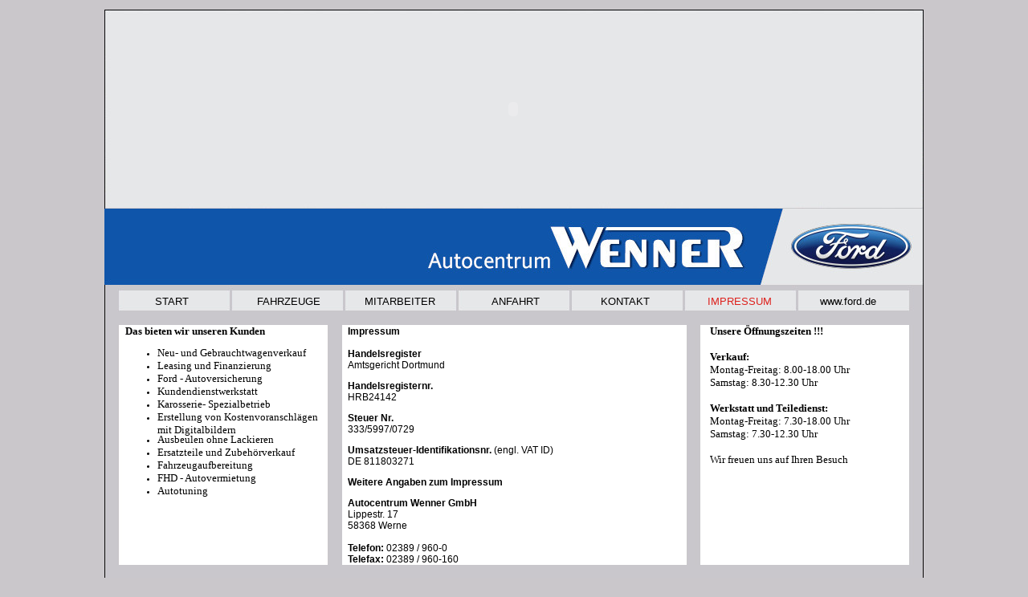

--- FILE ---
content_type: text/html
request_url: http://ford-wenner.de/impressum.htm
body_size: 2429
content:
<html>

<head>
  <meta charset="utf-8">
<meta http-equiv="Content-Language" content="de">

<meta http-equiv="Content-Type" content="text/html; charset=windows-1252">
<title>Autocentrum Wenner - Ihr Ford Vertragspartner in Werne</title>

<META NAME="description" CONTENT="Neu- und Gebrauchtwagenverkauf, Leasing und Finanzierung, Ford - Autoversicherung, Kundendienstwerkstatt, Karosserie- Spezialbetrieb, Erstellung von Kostenvoranschl�gen mit Digitalbildern, Ausbeulen ohne Lackieren, Ersatzteile und Zubeh�rverkauf, Fahrzeugaufbereitung, FHD - Autovermietung, Autotuning">
<META NAME="publisher" CONTENT="Autocentrum Wenner">
<META NAME="copyright" CONTENT="Autocentrum Wenner">
<META NAME="keywords" CONTENT="Ford, Wenner, KFZ, Auto, PKW, Autocentrum, Autozentrum, Werne, Gebrauchtwagen, Neuwagen, Autowerkstatt, KFZ-Werkstatt, Leasing,Finanzierung, Ausbeulen ohne Lackieren, Fahrzeugaufbereitung, Autotuning, Autovermietung, ">
<META NAME="audience" CONTENT="Alle">
<META NAME="robots" CONTENT="INDEX,FOLLOW">
<Meta name="revisit after" content="2 Days">
<META NAME="pragma" CONTENT="no-cache">
<meta http-equiv="Content-Type" content="text/html; charset=ISO-8859-1">



<link href="seite.css" rel="stylesheet" type="text/css" media="screen" />




</head>

<body topmargin="0" leftmargin="0" bgcolor="#CAC7CB">

<!-- <div style="position:absolute; left:50%; top:50%; width:760px; height:25px; margin-left:-380px; margin-top:-350px;">

 -->
<br>
<div align="center">
  <center>
  <table border="0" cellpadding="0" cellspacing="0" style="border-collapse: collapse" bordercolor="#111111" width="1020" id="AutoNumber1">
    <tr>
      <td valign="top" width="1020" height="393" background="grafik/bgo.jpg">
      <table border="0" cellpadding="0" cellspacing="0" style="border-collapse: collapse" bordercolor="#111111" width="1004" id="AutoNumber2">
        <tr>
          <td width="1004" valign="top" height="349">
          <img border="0" src="grafik/leer.gif" width="1" height="1">
          <object classid="clsid:D27CDB6E-AE6D-11cf-96B8-444553540000"
  codebase="http://active.macromedia.com/flash4/cabs/swflash.cab#version=4,0,0,0"
  id="start" width="1018" height="246">
  <param name="movie" value="flashheader/start.swf">
  <param name="quality" value="high">
  <param name="bgcolor" value="#E6E7E8">
            <embed name="start" src="flashheader/start.swf" quality="high" bgcolor="#E6E7E8"
    width="1018" height="246"
    type="application/x-shockwave-flash"
    pluginspage="http://www.macromedia.com/shockwave/download/index.cgi?P1_Prod_Version=ShockwaveFlash">
  </embed></object>
          </td>
        </tr>
        <tr>
          <td width="1004" valign="top" class="menu">
          <img border="0" src="grafik/leer.gif" width="63" height="19"><a title="Start" href="index.htm"><font style="font-size: 10pt">START</font></a><img border="0" src="grafik/leer.gif" width="85" height="19"><span style="font-size: 10pt"><a title="Fahrzeuge" target="_blank" href="http://home.mobile.de/home/fahrzeuge-autocentrumwennergmbh.html">FAHRZEUGE</a></span><img border="0" src="grafik/leer.gif" width="55" height="19"><span style="font-size: 10pt"><a title="Mitarbeiter" href="mitarbeiter.htm">MITARBEITER</a></span><img border="0" src="grafik/leer.gif" width="70" height="19"><span style="font-size: 10pt"><a title="Anfahrt" href="anfahrt.htm">ANFAHRT</a></span><img border="0" src="grafik/leer.gif" width="76" height="19"><span style="font-size: 10pt"><a title="Kontakt" href="kontakt.htm">KONTAKT</a></span><img border="0" src="grafik/leer.gif" width="72" height="19"><span style="font-size: 10pt"><a title="Impressum" href="impressum.htm"><font color="#DD211D">IMPRESSUM</font></a></span><img border="0" src="grafik/leer.gif" width="60" height="19"><span style="font-size: 10pt"><a title="www.ford.de" target="_blank" href="http://www.ford.de">www.ford.de</a></span></td>
        </tr>
      </table>
      </td>
    </tr>
    <tr>
      <td valign="top" background="grafik/bg-mitte.jpg">
      <table border="0" cellpadding="0" cellspacing="0" style="border-collapse: collapse" bordercolor="#111111" width="1020" id="AutoNumber3">
        <tr>
          <td valign="top" width="26"><br>
          <br>
          <br>
          <br>
          <br>
          <br>
          <br>
          <br>
          <br>
          <br>
          <br>
          <br>
          <br>
          <br>
          <br>
          <br>
&nbsp;</td>
          <td valign="top" width="244"><font face="Verdana">
          <span style="font-size: 10pt; font-weight: 700">Das bieten wir unseren
          Kunden</span></font><ul>
            <li><font face="Verdana"><span style="font-size: 10pt">Neu- und
            Gebrauchtwagenverkauf</span></font></li>
            <li><font face="Verdana"><span style="font-size: 10pt">Leasing und
            Finanzierung</span></font></li>
            <li><font face="Verdana"><span style="font-size: 10pt">Ford -
            Autoversicherung</span></font></li>
            <li><font face="Verdana"><span style="font-size: 10pt">
            Kundendienstwerkstatt</span></font></li>
            <li><font face="Verdana"><span style="font-size: 10pt">Karosserie-
            Spezialbetrieb</span></font></li>
            <li><font face="Verdana"><span style="font-size: 10pt">Erstellung
            von Kostenvoranschlägen mit Digitalbildern</span></font></li>
            <li><font face="Verdana"><span style="font-size: 10pt">Ausbeulen
            ohne Lackieren</span></font></li>
            <li><font face="Verdana"><span style="font-size: 10pt">Ersatzteile
            und Zubehörverkauf</span></font></li>
            <li><font face="Verdana"><span style="font-size: 10pt">
            Fahrzeugaufbereitung</span></font></li>
            <li><font face="Verdana"><span style="font-size: 10pt">FHD -
            Autovermietung</span></font></li>
            <li><font face="Verdana"><span style="font-size: 10pt">Autotuning</span></font></li>
          </ul>
          </td>
          <td valign="top" width="32">&nbsp;</td>
          <td valign="top" width="433">
          <iframe name="I1" width="423" height="299" marginwidth="1" marginheight="1" border="0" frameborder="0" src="content/impressum.htm">
          </iframe></td>
          <td valign="top" width="19">&nbsp;</td>
          <td valign="top" width="242">
          <font face="Verdana" style="font-size: 10pt"><b>Unsere
          Öffnungszeiten !!!</b><br>
          <br>
               <b>Verkauf:</b><br>
          Montag-Freitag: 8.00-18.00 Uhr<br>
          Samstag: 8.30-12.30 Uhr<br>
          <br>
          <b>Werkstatt und Teiledienst:</b><br>
          Montag-Freitag: 7.30-18.00 Uhr<br>
          Samstag: 7.30-12.30 Uhr<br>
          <br>
          Wir freuen uns auf Ihren Besuch</font></td>
          <td valign="top" width="24">&nbsp;</td>
        </tr>
      </table>
      </td>
    </tr>
    <tr>
      <td background="grafik/bg-unten.jpg" height="63" valign="top">
      <table border="0" cellpadding="0" cellspacing="0" style="border-collapse: collapse" bordercolor="#111111" width="100%" id="AutoNumber4">
        <tr>
          <td width="100%">&nbsp;</td>
        </tr>
        <tr>
          <td width="100%">&nbsp;</td>
        </tr>
        <tr>
          <td width="100%">
            <img border="0" src="grafik/leer.gif" width="62" height="8"><font FACE="Verdana" style="font-size: 7.5pt">Autocentrum
        Wenner GmbH &bull; Lippestraße 17 &bull; 59368 Werne &bull; Telefon 0 23 89 - 9 60 0 &bull;
        Telefax 0 23 89 - 9 60 160 &bull;
            <a href="mailto:autocentrum-wenner@t-online.de">
            <span style="font-weight: 400"><font color="#000000">
            autocentrum-wenner@t-online.de</font></span></a> &bull;
            <a href="datenschutz.htm">
            <span style="font-weight: 400"><font color="#000000">
            Datenschutzerklärungrung</font></span></a></font></td>
        </tr>
      </table>
      </td>
    </tr>
  </table>
  </center>
</div>

</body>

</html>


--- FILE ---
content_type: text/html
request_url: http://ford-wenner.de/content/impressum.htm
body_size: 982
content:
<html>

<head>
<meta http-equiv="Content-Type" content="text/html; charset=windows-1252">
<title>home</title>

<link href="../seite.css" rel="stylesheet" type="text/css" media="screen" />







<style>
<!--
div.WordSection1
	{page:WordSection1;}
-->
</style>







</head>

<body topmargin="0" leftmargin="0" bgcolor="#FFFFFF">

<table border="0" cellpadding="0" cellspacing="0" style="border-collapse: collapse" bordercolor="#111111" width="398" id="AutoNumber1">
  <tr>
    <td width="398" class="content">
    <b>Impressum<br>
    <br>
    Handelsregister</b><br>
    Amtsgericht Dortmund<p><b>Handelsregisternr.</b><br>
    HRB24142</p>
    <p><b>Steuer Nr.</b><br>
    333/5997/0729</p>
    <p><b>Umsatzsteuer-Identifikationsnr.</b> (engl. VAT ID)<br>
    DE 811803271</p>
    <p><b>Weitere Angaben zum Impressum</b></p>
    <p><b>Autocentrum Wenner GmbH</b><br>
    Lippestr. 17<br>
    58368 Werne<br>
    <br>
    <b>Telefon:</b> 02389 / 960-0<br>
    <b>Telefax:</b> 02389 / 960-160<br>
    <b>E-Mail:</b> <a href="mailto:autocentrum-wenner@t-online.de">
    autocentrum-wenner@t-online.de</a><br>
    <b>Gesellschaftform:</b> GmbH<br>
    HRB24142</p>
    <p><b>Geschäftsführer:</b> Ernst Wenner</p>
	
    <p><b>Persönlich haftende Gesellschafterin:</b><br>
    Autocentrum Wenner Verwaltungs GmbH, Sitz: Werne,<br>
    HRB 17698, AG Dortmund, Geschäftsführer: Ernst Wenner<br>
    Versicherungsvermittlerregister gemäß § 11 a Gewerbeverordnung:<br>
    Registerierungsnummer: D-Q9NL-FHJXM-84
	
	<p><b>Gestaltung/Programmierung</b>
	</br></br>
	GDS MedienTeam GmbH</br>
	Am Funkturm 1-3</br>
	44309 Dortmund </br>
	</br>
	Tel.: 0231 - 2 86 60 - 30</br>
	Fax : 0231 - 2 86 60 - 40</br>
	</br>
	<a href="http://gds-do.de/">www.gds-medien.de</a></br>
	<a href="mailto:team@gds-medien.de">team@gds-medien.de</a>
	</br>
	</td>
  </tr>
</table>

</body>

</html>

--- FILE ---
content_type: text/css
request_url: http://ford-wenner.de/seite.css
body_size: 1599
content:
body, td {
	font-family: Verdana, Arial, Helvetica, sans-serif;
	font-size: 11px;
	color: #000000;
}

a:link, a:visited, a:active {
	color: #dd211d;
	text-decoration: underline;
	font-weight: bold;
}
a:hover {
	color: #000000;
	text-decoration: none;
	font-weight: bold;
}
hr {
	color: #dd211d;
	height: 1px;
	width: 100%;
}
h1 {
	font-size: 16px;
	color: #000000;
	font-weight: bold;
}

h2 {
	font-size: 14px;
	color: #000000;
	font-weight: bold;
}

form {
	margin: 0;
}

.menu {
	background-color: transparent;
	
}
.menu ul, .menu li{
	list-style-type: none;
	
}
.menu ul {
	background-color: transparent;
}
.menu ul ul {
	padding-left: 0px;
}
.menu a:link, .menu a:visited, .menu a:active {
	color: #000000;
	background-color: transparent;
	text-decoration: none;
	font-weight: normal;
}
.menu a:hover {
	color: #dd211d;
	background-color: transparent;
	text-decoration: none;
	font-weight: normal;
}
.menu_current {
	font-weight: normal;
}






.content {
	background-color: #transparent;
	font-size: 12px;
	color: Black;
	vertical-align: top;
	text-align: left;
	letter-spacing: 0px;
	line-height: 14px;
}






.naviu {
	background-color: transparent;
	
}
.naviu ul, .naviu li{
	list-style-type: none;
	
}
.naviu ul {
	background-color: transparent;
}
.naviu ul ul {
	padding-left: 0px;
}
.naviu a:link, .naviu a:visited, .naviu a:active {
	color: Gray;
	background-color: transparent;
	text-decoration: none;
	font-weight: normal;
}
.naviu a:hover {
	color: #ffb23d;
	background-color: transparent;
	text-decoration: none;
	font-weight: normal;
}
.naviu_current {
	font-weight: normal;
}





--- FILE ---
content_type: text/css
request_url: http://ford-wenner.de/seite.css
body_size: 1599
content:
body, td {
	font-family: Verdana, Arial, Helvetica, sans-serif;
	font-size: 11px;
	color: #000000;
}

a:link, a:visited, a:active {
	color: #dd211d;
	text-decoration: underline;
	font-weight: bold;
}
a:hover {
	color: #000000;
	text-decoration: none;
	font-weight: bold;
}
hr {
	color: #dd211d;
	height: 1px;
	width: 100%;
}
h1 {
	font-size: 16px;
	color: #000000;
	font-weight: bold;
}

h2 {
	font-size: 14px;
	color: #000000;
	font-weight: bold;
}

form {
	margin: 0;
}

.menu {
	background-color: transparent;
	
}
.menu ul, .menu li{
	list-style-type: none;
	
}
.menu ul {
	background-color: transparent;
}
.menu ul ul {
	padding-left: 0px;
}
.menu a:link, .menu a:visited, .menu a:active {
	color: #000000;
	background-color: transparent;
	text-decoration: none;
	font-weight: normal;
}
.menu a:hover {
	color: #dd211d;
	background-color: transparent;
	text-decoration: none;
	font-weight: normal;
}
.menu_current {
	font-weight: normal;
}






.content {
	background-color: #transparent;
	font-size: 12px;
	color: Black;
	vertical-align: top;
	text-align: left;
	letter-spacing: 0px;
	line-height: 14px;
}






.naviu {
	background-color: transparent;
	
}
.naviu ul, .naviu li{
	list-style-type: none;
	
}
.naviu ul {
	background-color: transparent;
}
.naviu ul ul {
	padding-left: 0px;
}
.naviu a:link, .naviu a:visited, .naviu a:active {
	color: Gray;
	background-color: transparent;
	text-decoration: none;
	font-weight: normal;
}
.naviu a:hover {
	color: #ffb23d;
	background-color: transparent;
	text-decoration: none;
	font-weight: normal;
}
.naviu_current {
	font-weight: normal;
}



